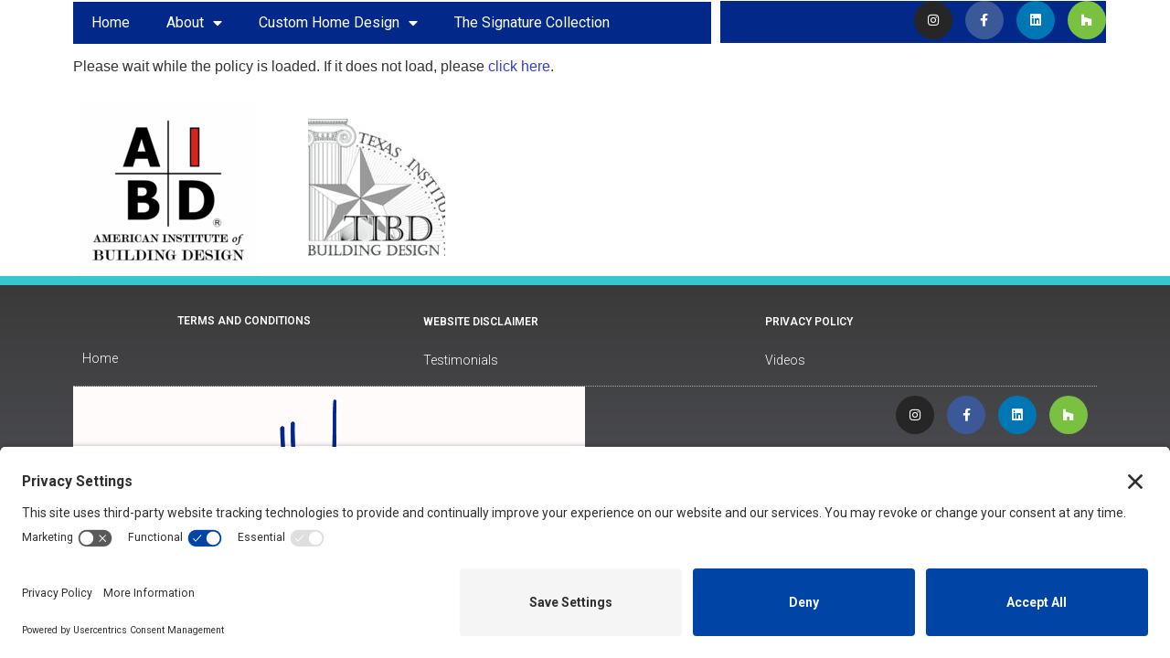

--- FILE ---
content_type: text/html; charset=UTF-8
request_url: https://hydendesigngroup.com/privacy-policy-2/
body_size: 14258
content:
<!doctype html>
<html lang="en-US">
<head>
	<meta charset="UTF-8">
	<meta name="viewport" content="width=device-width, initial-scale=1">
	<link rel="profile" href="https://gmpg.org/xfn/11">
	<meta name='robots' content='index, follow, max-image-preview:large, max-snippet:-1, max-video-preview:-1' />

	<!-- This site is optimized with the Yoast SEO Premium plugin v26.5 (Yoast SEO v26.5) - https://yoast.com/wordpress/plugins/seo/ -->
	<title>Privacy Policy - Hyden Design Group</title>
	<link rel="canonical" href="https://hydendesigngroup.com/privacy-policy-2/" />
	<meta property="og:locale" content="en_US" />
	<meta property="og:type" content="article" />
	<meta property="og:title" content="Privacy Policy" />
	<meta property="og:description" content="Please wait while the policy is loaded. If it does not load, please click here." />
	<meta property="og:url" content="https://hydendesigngroup.com/privacy-policy-2/" />
	<meta property="og:site_name" content="Hyden Design Group" />
	<meta property="article:modified_time" content="2024-04-13T18:04:06+00:00" />
	<meta name="twitter:card" content="summary_large_image" />
	<meta name="twitter:label1" content="Est. reading time" />
	<meta name="twitter:data1" content="1 minute" />
	<script type="application/ld+json" class="yoast-schema-graph">{"@context":"https://schema.org","@graph":[{"@type":"WebPage","@id":"https://hydendesigngroup.com/privacy-policy-2/","url":"https://hydendesigngroup.com/privacy-policy-2/","name":"Privacy Policy - Hyden Design Group","isPartOf":{"@id":"https://hydendesigngroup.com/#website"},"datePublished":"2020-05-13T11:15:10+00:00","dateModified":"2024-04-13T18:04:06+00:00","breadcrumb":{"@id":"https://hydendesigngroup.com/privacy-policy-2/#breadcrumb"},"inLanguage":"en-US","potentialAction":[{"@type":"ReadAction","target":["https://hydendesigngroup.com/privacy-policy-2/"]}]},{"@type":"BreadcrumbList","@id":"https://hydendesigngroup.com/privacy-policy-2/#breadcrumb","itemListElement":[{"@type":"ListItem","position":1,"name":"Home","item":"https://hydendesigngroup.com/"},{"@type":"ListItem","position":2,"name":"Privacy Policy"}]},{"@type":"WebSite","@id":"https://hydendesigngroup.com/#website","url":"https://hydendesigngroup.com/","name":"Hyden Design Group","description":"","publisher":{"@id":"https://hydendesigngroup.com/#organization"},"potentialAction":[{"@type":"SearchAction","target":{"@type":"EntryPoint","urlTemplate":"https://hydendesigngroup.com/?s={search_term_string}"},"query-input":{"@type":"PropertyValueSpecification","valueRequired":true,"valueName":"search_term_string"}}],"inLanguage":"en-US"},{"@type":["Organization","Place"],"@id":"https://hydendesigngroup.com/#organization","name":"Hyden Design Group","url":"https://hydendesigngroup.com/","logo":{"@id":"https://hydendesigngroup.com/privacy-policy-2/#local-main-organization-logo"},"image":{"@id":"https://hydendesigngroup.com/privacy-policy-2/#local-main-organization-logo"},"telephone":[],"openingHoursSpecification":[{"@type":"OpeningHoursSpecification","dayOfWeek":["Monday","Tuesday","Wednesday","Thursday","Friday","Saturday","Sunday"],"opens":"09:00","closes":"17:00"}]},{"@type":"ImageObject","inLanguage":"en-US","@id":"https://hydendesigngroup.com/privacy-policy-2/#local-main-organization-logo","url":"https://hydendesigngroup.com/wp-content/uploads/2020/04/HDG-LoGo-blue.png","contentUrl":"https://hydendesigngroup.com/wp-content/uploads/2020/04/HDG-LoGo-blue.png","width":1525,"height":2436,"caption":"Hyden Design Group"}]}</script>
	<!-- / Yoast SEO Premium plugin. -->


<link rel="alternate" type="application/rss+xml" title="Hyden Design Group &raquo; Feed" href="https://hydendesigngroup.com/feed/" />
<link rel="alternate" type="application/rss+xml" title="Hyden Design Group &raquo; Comments Feed" href="https://hydendesigngroup.com/comments/feed/" />
<link rel="alternate" title="oEmbed (JSON)" type="application/json+oembed" href="https://hydendesigngroup.com/wp-json/oembed/1.0/embed?url=https%3A%2F%2Fhydendesigngroup.com%2Fprivacy-policy-2%2F" />
<link rel="alternate" title="oEmbed (XML)" type="text/xml+oembed" href="https://hydendesigngroup.com/wp-json/oembed/1.0/embed?url=https%3A%2F%2Fhydendesigngroup.com%2Fprivacy-policy-2%2F&#038;format=xml" />
		<!-- This site uses the Google Analytics by MonsterInsights plugin v9.10.0 - Using Analytics tracking - https://www.monsterinsights.com/ -->
							<script src="//www.googletagmanager.com/gtag/js?id=G-6DRZ1803KF"  data-cfasync="false" data-wpfc-render="false" async></script>
			<script data-cfasync="false" data-wpfc-render="false">
				var mi_version = '9.10.0';
				var mi_track_user = true;
				var mi_no_track_reason = '';
								var MonsterInsightsDefaultLocations = {"page_location":"https:\/\/hydendesigngroup.com\/privacy-policy-2\/"};
								if ( typeof MonsterInsightsPrivacyGuardFilter === 'function' ) {
					var MonsterInsightsLocations = (typeof MonsterInsightsExcludeQuery === 'object') ? MonsterInsightsPrivacyGuardFilter( MonsterInsightsExcludeQuery ) : MonsterInsightsPrivacyGuardFilter( MonsterInsightsDefaultLocations );
				} else {
					var MonsterInsightsLocations = (typeof MonsterInsightsExcludeQuery === 'object') ? MonsterInsightsExcludeQuery : MonsterInsightsDefaultLocations;
				}

								var disableStrs = [
										'ga-disable-G-6DRZ1803KF',
									];

				/* Function to detect opted out users */
				function __gtagTrackerIsOptedOut() {
					for (var index = 0; index < disableStrs.length; index++) {
						if (document.cookie.indexOf(disableStrs[index] + '=true') > -1) {
							return true;
						}
					}

					return false;
				}

				/* Disable tracking if the opt-out cookie exists. */
				if (__gtagTrackerIsOptedOut()) {
					for (var index = 0; index < disableStrs.length; index++) {
						window[disableStrs[index]] = true;
					}
				}

				/* Opt-out function */
				function __gtagTrackerOptout() {
					for (var index = 0; index < disableStrs.length; index++) {
						document.cookie = disableStrs[index] + '=true; expires=Thu, 31 Dec 2099 23:59:59 UTC; path=/';
						window[disableStrs[index]] = true;
					}
				}

				if ('undefined' === typeof gaOptout) {
					function gaOptout() {
						__gtagTrackerOptout();
					}
				}
								window.dataLayer = window.dataLayer || [];

				window.MonsterInsightsDualTracker = {
					helpers: {},
					trackers: {},
				};
				if (mi_track_user) {
					function __gtagDataLayer() {
						dataLayer.push(arguments);
					}

					function __gtagTracker(type, name, parameters) {
						if (!parameters) {
							parameters = {};
						}

						if (parameters.send_to) {
							__gtagDataLayer.apply(null, arguments);
							return;
						}

						if (type === 'event') {
														parameters.send_to = monsterinsights_frontend.v4_id;
							var hookName = name;
							if (typeof parameters['event_category'] !== 'undefined') {
								hookName = parameters['event_category'] + ':' + name;
							}

							if (typeof MonsterInsightsDualTracker.trackers[hookName] !== 'undefined') {
								MonsterInsightsDualTracker.trackers[hookName](parameters);
							} else {
								__gtagDataLayer('event', name, parameters);
							}
							
						} else {
							__gtagDataLayer.apply(null, arguments);
						}
					}

					__gtagTracker('js', new Date());
					__gtagTracker('set', {
						'developer_id.dZGIzZG': true,
											});
					if ( MonsterInsightsLocations.page_location ) {
						__gtagTracker('set', MonsterInsightsLocations);
					}
										__gtagTracker('config', 'G-6DRZ1803KF', {"forceSSL":"true","link_attribution":"true"} );
										window.gtag = __gtagTracker;										(function () {
						/* https://developers.google.com/analytics/devguides/collection/analyticsjs/ */
						/* ga and __gaTracker compatibility shim. */
						var noopfn = function () {
							return null;
						};
						var newtracker = function () {
							return new Tracker();
						};
						var Tracker = function () {
							return null;
						};
						var p = Tracker.prototype;
						p.get = noopfn;
						p.set = noopfn;
						p.send = function () {
							var args = Array.prototype.slice.call(arguments);
							args.unshift('send');
							__gaTracker.apply(null, args);
						};
						var __gaTracker = function () {
							var len = arguments.length;
							if (len === 0) {
								return;
							}
							var f = arguments[len - 1];
							if (typeof f !== 'object' || f === null || typeof f.hitCallback !== 'function') {
								if ('send' === arguments[0]) {
									var hitConverted, hitObject = false, action;
									if ('event' === arguments[1]) {
										if ('undefined' !== typeof arguments[3]) {
											hitObject = {
												'eventAction': arguments[3],
												'eventCategory': arguments[2],
												'eventLabel': arguments[4],
												'value': arguments[5] ? arguments[5] : 1,
											}
										}
									}
									if ('pageview' === arguments[1]) {
										if ('undefined' !== typeof arguments[2]) {
											hitObject = {
												'eventAction': 'page_view',
												'page_path': arguments[2],
											}
										}
									}
									if (typeof arguments[2] === 'object') {
										hitObject = arguments[2];
									}
									if (typeof arguments[5] === 'object') {
										Object.assign(hitObject, arguments[5]);
									}
									if ('undefined' !== typeof arguments[1].hitType) {
										hitObject = arguments[1];
										if ('pageview' === hitObject.hitType) {
											hitObject.eventAction = 'page_view';
										}
									}
									if (hitObject) {
										action = 'timing' === arguments[1].hitType ? 'timing_complete' : hitObject.eventAction;
										hitConverted = mapArgs(hitObject);
										__gtagTracker('event', action, hitConverted);
									}
								}
								return;
							}

							function mapArgs(args) {
								var arg, hit = {};
								var gaMap = {
									'eventCategory': 'event_category',
									'eventAction': 'event_action',
									'eventLabel': 'event_label',
									'eventValue': 'event_value',
									'nonInteraction': 'non_interaction',
									'timingCategory': 'event_category',
									'timingVar': 'name',
									'timingValue': 'value',
									'timingLabel': 'event_label',
									'page': 'page_path',
									'location': 'page_location',
									'title': 'page_title',
									'referrer' : 'page_referrer',
								};
								for (arg in args) {
																		if (!(!args.hasOwnProperty(arg) || !gaMap.hasOwnProperty(arg))) {
										hit[gaMap[arg]] = args[arg];
									} else {
										hit[arg] = args[arg];
									}
								}
								return hit;
							}

							try {
								f.hitCallback();
							} catch (ex) {
							}
						};
						__gaTracker.create = newtracker;
						__gaTracker.getByName = newtracker;
						__gaTracker.getAll = function () {
							return [];
						};
						__gaTracker.remove = noopfn;
						__gaTracker.loaded = true;
						window['__gaTracker'] = __gaTracker;
					})();
									} else {
										console.log("");
					(function () {
						function __gtagTracker() {
							return null;
						}

						window['__gtagTracker'] = __gtagTracker;
						window['gtag'] = __gtagTracker;
					})();
									}
			</script>
							<!-- / Google Analytics by MonsterInsights -->
		<style id='wp-img-auto-sizes-contain-inline-css'>
img:is([sizes=auto i],[sizes^="auto," i]){contain-intrinsic-size:3000px 1500px}
/*# sourceURL=wp-img-auto-sizes-contain-inline-css */
</style>
<style id='wp-emoji-styles-inline-css'>

	img.wp-smiley, img.emoji {
		display: inline !important;
		border: none !important;
		box-shadow: none !important;
		height: 1em !important;
		width: 1em !important;
		margin: 0 0.07em !important;
		vertical-align: -0.1em !important;
		background: none !important;
		padding: 0 !important;
	}
/*# sourceURL=wp-emoji-styles-inline-css */
</style>
<style id='global-styles-inline-css'>
:root{--wp--preset--aspect-ratio--square: 1;--wp--preset--aspect-ratio--4-3: 4/3;--wp--preset--aspect-ratio--3-4: 3/4;--wp--preset--aspect-ratio--3-2: 3/2;--wp--preset--aspect-ratio--2-3: 2/3;--wp--preset--aspect-ratio--16-9: 16/9;--wp--preset--aspect-ratio--9-16: 9/16;--wp--preset--color--black: #000000;--wp--preset--color--cyan-bluish-gray: #abb8c3;--wp--preset--color--white: #ffffff;--wp--preset--color--pale-pink: #f78da7;--wp--preset--color--vivid-red: #cf2e2e;--wp--preset--color--luminous-vivid-orange: #ff6900;--wp--preset--color--luminous-vivid-amber: #fcb900;--wp--preset--color--light-green-cyan: #7bdcb5;--wp--preset--color--vivid-green-cyan: #00d084;--wp--preset--color--pale-cyan-blue: #8ed1fc;--wp--preset--color--vivid-cyan-blue: #0693e3;--wp--preset--color--vivid-purple: #9b51e0;--wp--preset--gradient--vivid-cyan-blue-to-vivid-purple: linear-gradient(135deg,rgb(6,147,227) 0%,rgb(155,81,224) 100%);--wp--preset--gradient--light-green-cyan-to-vivid-green-cyan: linear-gradient(135deg,rgb(122,220,180) 0%,rgb(0,208,130) 100%);--wp--preset--gradient--luminous-vivid-amber-to-luminous-vivid-orange: linear-gradient(135deg,rgb(252,185,0) 0%,rgb(255,105,0) 100%);--wp--preset--gradient--luminous-vivid-orange-to-vivid-red: linear-gradient(135deg,rgb(255,105,0) 0%,rgb(207,46,46) 100%);--wp--preset--gradient--very-light-gray-to-cyan-bluish-gray: linear-gradient(135deg,rgb(238,238,238) 0%,rgb(169,184,195) 100%);--wp--preset--gradient--cool-to-warm-spectrum: linear-gradient(135deg,rgb(74,234,220) 0%,rgb(151,120,209) 20%,rgb(207,42,186) 40%,rgb(238,44,130) 60%,rgb(251,105,98) 80%,rgb(254,248,76) 100%);--wp--preset--gradient--blush-light-purple: linear-gradient(135deg,rgb(255,206,236) 0%,rgb(152,150,240) 100%);--wp--preset--gradient--blush-bordeaux: linear-gradient(135deg,rgb(254,205,165) 0%,rgb(254,45,45) 50%,rgb(107,0,62) 100%);--wp--preset--gradient--luminous-dusk: linear-gradient(135deg,rgb(255,203,112) 0%,rgb(199,81,192) 50%,rgb(65,88,208) 100%);--wp--preset--gradient--pale-ocean: linear-gradient(135deg,rgb(255,245,203) 0%,rgb(182,227,212) 50%,rgb(51,167,181) 100%);--wp--preset--gradient--electric-grass: linear-gradient(135deg,rgb(202,248,128) 0%,rgb(113,206,126) 100%);--wp--preset--gradient--midnight: linear-gradient(135deg,rgb(2,3,129) 0%,rgb(40,116,252) 100%);--wp--preset--font-size--small: 13px;--wp--preset--font-size--medium: 20px;--wp--preset--font-size--large: 36px;--wp--preset--font-size--x-large: 42px;--wp--preset--spacing--20: 0.44rem;--wp--preset--spacing--30: 0.67rem;--wp--preset--spacing--40: 1rem;--wp--preset--spacing--50: 1.5rem;--wp--preset--spacing--60: 2.25rem;--wp--preset--spacing--70: 3.38rem;--wp--preset--spacing--80: 5.06rem;--wp--preset--shadow--natural: 6px 6px 9px rgba(0, 0, 0, 0.2);--wp--preset--shadow--deep: 12px 12px 50px rgba(0, 0, 0, 0.4);--wp--preset--shadow--sharp: 6px 6px 0px rgba(0, 0, 0, 0.2);--wp--preset--shadow--outlined: 6px 6px 0px -3px rgb(255, 255, 255), 6px 6px rgb(0, 0, 0);--wp--preset--shadow--crisp: 6px 6px 0px rgb(0, 0, 0);}:root { --wp--style--global--content-size: 800px;--wp--style--global--wide-size: 1200px; }:where(body) { margin: 0; }.wp-site-blocks > .alignleft { float: left; margin-right: 2em; }.wp-site-blocks > .alignright { float: right; margin-left: 2em; }.wp-site-blocks > .aligncenter { justify-content: center; margin-left: auto; margin-right: auto; }:where(.wp-site-blocks) > * { margin-block-start: 24px; margin-block-end: 0; }:where(.wp-site-blocks) > :first-child { margin-block-start: 0; }:where(.wp-site-blocks) > :last-child { margin-block-end: 0; }:root { --wp--style--block-gap: 24px; }:root :where(.is-layout-flow) > :first-child{margin-block-start: 0;}:root :where(.is-layout-flow) > :last-child{margin-block-end: 0;}:root :where(.is-layout-flow) > *{margin-block-start: 24px;margin-block-end: 0;}:root :where(.is-layout-constrained) > :first-child{margin-block-start: 0;}:root :where(.is-layout-constrained) > :last-child{margin-block-end: 0;}:root :where(.is-layout-constrained) > *{margin-block-start: 24px;margin-block-end: 0;}:root :where(.is-layout-flex){gap: 24px;}:root :where(.is-layout-grid){gap: 24px;}.is-layout-flow > .alignleft{float: left;margin-inline-start: 0;margin-inline-end: 2em;}.is-layout-flow > .alignright{float: right;margin-inline-start: 2em;margin-inline-end: 0;}.is-layout-flow > .aligncenter{margin-left: auto !important;margin-right: auto !important;}.is-layout-constrained > .alignleft{float: left;margin-inline-start: 0;margin-inline-end: 2em;}.is-layout-constrained > .alignright{float: right;margin-inline-start: 2em;margin-inline-end: 0;}.is-layout-constrained > .aligncenter{margin-left: auto !important;margin-right: auto !important;}.is-layout-constrained > :where(:not(.alignleft):not(.alignright):not(.alignfull)){max-width: var(--wp--style--global--content-size);margin-left: auto !important;margin-right: auto !important;}.is-layout-constrained > .alignwide{max-width: var(--wp--style--global--wide-size);}body .is-layout-flex{display: flex;}.is-layout-flex{flex-wrap: wrap;align-items: center;}.is-layout-flex > :is(*, div){margin: 0;}body .is-layout-grid{display: grid;}.is-layout-grid > :is(*, div){margin: 0;}body{padding-top: 0px;padding-right: 0px;padding-bottom: 0px;padding-left: 0px;}a:where(:not(.wp-element-button)){text-decoration: underline;}:root :where(.wp-element-button, .wp-block-button__link){background-color: #32373c;border-width: 0;color: #fff;font-family: inherit;font-size: inherit;font-style: inherit;font-weight: inherit;letter-spacing: inherit;line-height: inherit;padding-top: calc(0.667em + 2px);padding-right: calc(1.333em + 2px);padding-bottom: calc(0.667em + 2px);padding-left: calc(1.333em + 2px);text-decoration: none;text-transform: inherit;}.has-black-color{color: var(--wp--preset--color--black) !important;}.has-cyan-bluish-gray-color{color: var(--wp--preset--color--cyan-bluish-gray) !important;}.has-white-color{color: var(--wp--preset--color--white) !important;}.has-pale-pink-color{color: var(--wp--preset--color--pale-pink) !important;}.has-vivid-red-color{color: var(--wp--preset--color--vivid-red) !important;}.has-luminous-vivid-orange-color{color: var(--wp--preset--color--luminous-vivid-orange) !important;}.has-luminous-vivid-amber-color{color: var(--wp--preset--color--luminous-vivid-amber) !important;}.has-light-green-cyan-color{color: var(--wp--preset--color--light-green-cyan) !important;}.has-vivid-green-cyan-color{color: var(--wp--preset--color--vivid-green-cyan) !important;}.has-pale-cyan-blue-color{color: var(--wp--preset--color--pale-cyan-blue) !important;}.has-vivid-cyan-blue-color{color: var(--wp--preset--color--vivid-cyan-blue) !important;}.has-vivid-purple-color{color: var(--wp--preset--color--vivid-purple) !important;}.has-black-background-color{background-color: var(--wp--preset--color--black) !important;}.has-cyan-bluish-gray-background-color{background-color: var(--wp--preset--color--cyan-bluish-gray) !important;}.has-white-background-color{background-color: var(--wp--preset--color--white) !important;}.has-pale-pink-background-color{background-color: var(--wp--preset--color--pale-pink) !important;}.has-vivid-red-background-color{background-color: var(--wp--preset--color--vivid-red) !important;}.has-luminous-vivid-orange-background-color{background-color: var(--wp--preset--color--luminous-vivid-orange) !important;}.has-luminous-vivid-amber-background-color{background-color: var(--wp--preset--color--luminous-vivid-amber) !important;}.has-light-green-cyan-background-color{background-color: var(--wp--preset--color--light-green-cyan) !important;}.has-vivid-green-cyan-background-color{background-color: var(--wp--preset--color--vivid-green-cyan) !important;}.has-pale-cyan-blue-background-color{background-color: var(--wp--preset--color--pale-cyan-blue) !important;}.has-vivid-cyan-blue-background-color{background-color: var(--wp--preset--color--vivid-cyan-blue) !important;}.has-vivid-purple-background-color{background-color: var(--wp--preset--color--vivid-purple) !important;}.has-black-border-color{border-color: var(--wp--preset--color--black) !important;}.has-cyan-bluish-gray-border-color{border-color: var(--wp--preset--color--cyan-bluish-gray) !important;}.has-white-border-color{border-color: var(--wp--preset--color--white) !important;}.has-pale-pink-border-color{border-color: var(--wp--preset--color--pale-pink) !important;}.has-vivid-red-border-color{border-color: var(--wp--preset--color--vivid-red) !important;}.has-luminous-vivid-orange-border-color{border-color: var(--wp--preset--color--luminous-vivid-orange) !important;}.has-luminous-vivid-amber-border-color{border-color: var(--wp--preset--color--luminous-vivid-amber) !important;}.has-light-green-cyan-border-color{border-color: var(--wp--preset--color--light-green-cyan) !important;}.has-vivid-green-cyan-border-color{border-color: var(--wp--preset--color--vivid-green-cyan) !important;}.has-pale-cyan-blue-border-color{border-color: var(--wp--preset--color--pale-cyan-blue) !important;}.has-vivid-cyan-blue-border-color{border-color: var(--wp--preset--color--vivid-cyan-blue) !important;}.has-vivid-purple-border-color{border-color: var(--wp--preset--color--vivid-purple) !important;}.has-vivid-cyan-blue-to-vivid-purple-gradient-background{background: var(--wp--preset--gradient--vivid-cyan-blue-to-vivid-purple) !important;}.has-light-green-cyan-to-vivid-green-cyan-gradient-background{background: var(--wp--preset--gradient--light-green-cyan-to-vivid-green-cyan) !important;}.has-luminous-vivid-amber-to-luminous-vivid-orange-gradient-background{background: var(--wp--preset--gradient--luminous-vivid-amber-to-luminous-vivid-orange) !important;}.has-luminous-vivid-orange-to-vivid-red-gradient-background{background: var(--wp--preset--gradient--luminous-vivid-orange-to-vivid-red) !important;}.has-very-light-gray-to-cyan-bluish-gray-gradient-background{background: var(--wp--preset--gradient--very-light-gray-to-cyan-bluish-gray) !important;}.has-cool-to-warm-spectrum-gradient-background{background: var(--wp--preset--gradient--cool-to-warm-spectrum) !important;}.has-blush-light-purple-gradient-background{background: var(--wp--preset--gradient--blush-light-purple) !important;}.has-blush-bordeaux-gradient-background{background: var(--wp--preset--gradient--blush-bordeaux) !important;}.has-luminous-dusk-gradient-background{background: var(--wp--preset--gradient--luminous-dusk) !important;}.has-pale-ocean-gradient-background{background: var(--wp--preset--gradient--pale-ocean) !important;}.has-electric-grass-gradient-background{background: var(--wp--preset--gradient--electric-grass) !important;}.has-midnight-gradient-background{background: var(--wp--preset--gradient--midnight) !important;}.has-small-font-size{font-size: var(--wp--preset--font-size--small) !important;}.has-medium-font-size{font-size: var(--wp--preset--font-size--medium) !important;}.has-large-font-size{font-size: var(--wp--preset--font-size--large) !important;}.has-x-large-font-size{font-size: var(--wp--preset--font-size--x-large) !important;}
:root :where(.wp-block-pullquote){font-size: 1.5em;line-height: 1.6;}
/*# sourceURL=global-styles-inline-css */
</style>
<link rel='stylesheet' id='bookly-ladda.min.css-css' href='https://hydendesigngroup.com/wp-content/plugins/bookly-responsive-appointment-booking-tool/frontend/resources/css/ladda.min.css?ver=26.1' media='all' />
<link rel='stylesheet' id='bookly-tailwind.css-css' href='https://hydendesigngroup.com/wp-content/plugins/bookly-responsive-appointment-booking-tool/backend/resources/tailwind/tailwind.css?ver=26.1' media='all' />
<link rel='stylesheet' id='bookly-modern-booking-form-calendar.css-css' href='https://hydendesigngroup.com/wp-content/plugins/bookly-responsive-appointment-booking-tool/frontend/resources/css/modern-booking-form-calendar.css?ver=26.1' media='all' />
<link rel='stylesheet' id='bookly-bootstrap-icons.min.css-css' href='https://hydendesigngroup.com/wp-content/plugins/bookly-responsive-appointment-booking-tool/frontend/resources/css/bootstrap-icons.min.css?ver=26.1' media='all' />
<link rel='stylesheet' id='bookly-intlTelInput.css-css' href='https://hydendesigngroup.com/wp-content/plugins/bookly-responsive-appointment-booking-tool/frontend/resources/css/intlTelInput.css?ver=26.1' media='all' />
<link rel='stylesheet' id='bookly-bookly-main.css-css' href='https://hydendesigngroup.com/wp-content/plugins/bookly-responsive-appointment-booking-tool/frontend/resources/css/bookly-main.css?ver=26.1' media='all' />
<link rel='stylesheet' id='hello-elementor-css' href='https://hydendesigngroup.com/wp-content/themes/hello-elementor/style.min.css?ver=3.2.1' media='all' />
<link rel='stylesheet' id='hello-elementor-theme-style-css' href='https://hydendesigngroup.com/wp-content/themes/hello-elementor/theme.min.css?ver=3.2.1' media='all' />
<link rel='stylesheet' id='hello-elementor-header-footer-css' href='https://hydendesigngroup.com/wp-content/themes/hello-elementor/header-footer.min.css?ver=3.2.1' media='all' />
<link rel='stylesheet' id='elementor-frontend-css' href='https://hydendesigngroup.com/wp-content/plugins/elementor/assets/css/frontend.min.css?ver=3.33.3' media='all' />
<style id='elementor-frontend-inline-css'>
.elementor-kit-9{--e-global-color-primary:#6EC1E4;--e-global-color-secondary:#54595F;--e-global-color-text:#7A7A7A;--e-global-color-accent:#61CE70;--e-global-color-34e93435:#4054B2;--e-global-color-1ea31014:#23A455;--e-global-color-2b8418:#000;--e-global-color-1ad449a0:#FFF;--e-global-color-68b5c29e:#603813;--e-global-color-e5844ed:#A67C52;--e-global-color-3d15235a:#CC8A48;--e-global-color-672adaf5:#000000;--e-global-color-23daabb7:#DAB434;--e-global-typography-primary-font-family:"Roboto";--e-global-typography-primary-font-weight:600;--e-global-typography-secondary-font-family:"Roboto Slab";--e-global-typography-secondary-font-weight:400;--e-global-typography-text-font-family:"Roboto";--e-global-typography-text-font-weight:400;--e-global-typography-accent-font-family:"Roboto";--e-global-typography-accent-font-weight:500;font-family:"Verdana", Sans-serif;font-size:16px;line-height:30px;}.elementor-kit-9 e-page-transition{background-color:#FFBC7D;}.elementor-kit-9 p{margin-block-end:0px;}.elementor-kit-9 a{color:#353BDD;}.elementor-kit-9 h1{font-family:"Montserrat", Sans-serif;font-size:39px;line-height:2.6em;}.elementor-kit-9 h2{font-family:"Montserrat", Sans-serif;font-size:28px;line-height:34px;}.elementor-kit-9 h3{font-family:"Montserrat", Sans-serif;font-size:20px;line-height:46px;}.elementor-kit-9 h4{font-family:"Montserrat", Sans-serif;font-size:18px;line-height:14px;}.elementor-kit-9 input:not([type="button"]):not([type="submit"]),.elementor-kit-9 textarea,.elementor-kit-9 .elementor-field-textual{color:#0E0D0D;}.elementor-kit-9 input:focus:not([type="button"]):not([type="submit"]),.elementor-kit-9 textarea:focus,.elementor-kit-9 .elementor-field-textual:focus{color:#090909;}.elementor-section.elementor-section-boxed > .elementor-container{max-width:1140px;}.e-con{--container-max-width:1140px;}{}h1.entry-title{display:var(--page-title-display);}@media(max-width:1024px){.elementor-section.elementor-section-boxed > .elementor-container{max-width:1024px;}.e-con{--container-max-width:1024px;}}@media(max-width:767px){.elementor-section.elementor-section-boxed > .elementor-container{max-width:767px;}.e-con{--container-max-width:767px;}}
.elementor-649 .elementor-element.elementor-element-3abd19e > .elementor-background-overlay{background-color:#022989;opacity:1;}.elementor-widget-nav-menu .elementor-nav-menu .elementor-item{font-family:var( --e-global-typography-primary-font-family ), Sans-serif;font-weight:var( --e-global-typography-primary-font-weight );}.elementor-widget-nav-menu .elementor-nav-menu--main .elementor-item{color:var( --e-global-color-text );fill:var( --e-global-color-text );}.elementor-widget-nav-menu .elementor-nav-menu--main .elementor-item:hover,
					.elementor-widget-nav-menu .elementor-nav-menu--main .elementor-item.elementor-item-active,
					.elementor-widget-nav-menu .elementor-nav-menu--main .elementor-item.highlighted,
					.elementor-widget-nav-menu .elementor-nav-menu--main .elementor-item:focus{color:var( --e-global-color-accent );fill:var( --e-global-color-accent );}.elementor-widget-nav-menu .elementor-nav-menu--main:not(.e--pointer-framed) .elementor-item:before,
					.elementor-widget-nav-menu .elementor-nav-menu--main:not(.e--pointer-framed) .elementor-item:after{background-color:var( --e-global-color-accent );}.elementor-widget-nav-menu .e--pointer-framed .elementor-item:before,
					.elementor-widget-nav-menu .e--pointer-framed .elementor-item:after{border-color:var( --e-global-color-accent );}.elementor-widget-nav-menu{--e-nav-menu-divider-color:var( --e-global-color-text );}.elementor-widget-nav-menu .elementor-nav-menu--dropdown .elementor-item, .elementor-widget-nav-menu .elementor-nav-menu--dropdown  .elementor-sub-item{font-family:var( --e-global-typography-accent-font-family ), Sans-serif;font-weight:var( --e-global-typography-accent-font-weight );}.elementor-649 .elementor-element.elementor-element-46791d3 > .elementor-widget-container{background-color:#022989;margin:-9px 0px -11px 0px;padding:-19px 0px -15px 0px;}.elementor-649 .elementor-element.elementor-element-46791d3 .elementor-menu-toggle{margin-right:auto;}.elementor-649 .elementor-element.elementor-element-46791d3 .elementor-nav-menu .elementor-item{font-family:var( --e-global-typography-text-font-family ), Sans-serif;font-weight:var( --e-global-typography-text-font-weight );}.elementor-649 .elementor-element.elementor-element-46791d3 .elementor-nav-menu--main .elementor-item{color:var( --e-global-color-1ad449a0 );fill:var( --e-global-color-1ad449a0 );}.elementor-649 .elementor-element.elementor-element-46791d3 div.elementor-menu-toggle{color:var( --e-global-color-1ad449a0 );}.elementor-649 .elementor-element.elementor-element-46791d3 div.elementor-menu-toggle svg{fill:var( --e-global-color-1ad449a0 );}.elementor-649 .elementor-element.elementor-element-09fb9cc:not(.elementor-motion-effects-element-type-background) > .elementor-widget-wrap, .elementor-649 .elementor-element.elementor-element-09fb9cc > .elementor-widget-wrap > .elementor-motion-effects-container > .elementor-motion-effects-layer{background-color:#022989;}.elementor-649 .elementor-element.elementor-element-09fb9cc > .elementor-widget-wrap > .elementor-widget:not(.elementor-widget__width-auto):not(.elementor-widget__width-initial):not(:last-child):not(.elementor-absolute){margin-bottom:20px;}.elementor-649 .elementor-element.elementor-element-09fb9cc > .elementor-element-populated{transition:background 0.3s, border 0.3s, border-radius 0.3s, box-shadow 0.3s;padding:0px 0px 0px 0px;}.elementor-649 .elementor-element.elementor-element-09fb9cc > .elementor-element-populated > .elementor-background-overlay{transition:background 0.3s, border-radius 0.3s, opacity 0.3s;}.elementor-649 .elementor-element.elementor-element-ce12fda{--grid-template-columns:repeat(0, auto);--icon-size:14px;--grid-column-gap:10px;--grid-row-gap:0px;}.elementor-649 .elementor-element.elementor-element-ce12fda .elementor-widget-container{text-align:right;}.elementor-649 .elementor-element.elementor-element-ce12fda > .elementor-widget-container{background-color:#022989;}.elementor-649 .elementor-element.elementor-element-ce12fda .elementor-social-icon{--icon-padding:1em;}.elementor-theme-builder-content-area{height:400px;}.elementor-location-header:before, .elementor-location-footer:before{content:"";display:table;clear:both;}@media(max-width:767px){.elementor-649 .elementor-element.elementor-element-ce12fda{--icon-size:11px;--grid-column-gap:6px;}.elementor-649 .elementor-element.elementor-element-ce12fda .elementor-social-icon{--icon-padding:0.6em;}}@media(min-width:768px){.elementor-649 .elementor-element.elementor-element-53a7db5{width:63%;}.elementor-649 .elementor-element.elementor-element-09fb9cc{width:37%;}}
.elementor-188 .elementor-element.elementor-element-cefa466{padding:0px 0px 0px 0px;}.elementor-widget-image .widget-image-caption{color:var( --e-global-color-text );font-family:var( --e-global-typography-text-font-family ), Sans-serif;font-weight:var( --e-global-typography-text-font-weight );}.elementor-188 .elementor-element.elementor-element-20188b4 > .elementor-widget-container{padding:40px 0px 0px 0px;}.elementor-188 .elementor-element.elementor-element-20188b4{text-align:center;}.elementor-188 .elementor-element.elementor-element-532d721 > .elementor-widget-container{margin:22px 22px 22px 22px;}.elementor-188 .elementor-element.elementor-element-2204f0ce > .elementor-container > .elementor-column > .elementor-widget-wrap{align-content:center;align-items:center;}.elementor-188 .elementor-element.elementor-element-2204f0ce:not(.elementor-motion-effects-element-type-background), .elementor-188 .elementor-element.elementor-element-2204f0ce > .elementor-motion-effects-container > .elementor-motion-effects-layer{background-color:transparent;background-image:linear-gradient(360deg, #575860 0%, #3a3a3a 100%);}.elementor-188 .elementor-element.elementor-element-2204f0ce{border-style:solid;border-width:10px 0px 0px 0px;border-color:#39c7ce;transition:background 0.3s, border 0.3s, border-radius 0.3s, box-shadow 0.3s;margin-top:-16px;margin-bottom:-16px;padding:13px 0px 20px 0px;}.elementor-188 .elementor-element.elementor-element-2204f0ce > .elementor-background-overlay{transition:background 0.3s, border-radius 0.3s, opacity 0.3s;}.elementor-widget-heading .elementor-heading-title{font-family:var( --e-global-typography-primary-font-family ), Sans-serif;font-weight:var( --e-global-typography-primary-font-weight );color:var( --e-global-color-primary );}.elementor-188 .elementor-element.elementor-element-3981db7a{text-align:center;}.elementor-188 .elementor-element.elementor-element-3981db7a .elementor-heading-title{font-size:12px;font-weight:600;text-transform:uppercase;color:#FFFFFF;}.elementor-widget-icon-list .elementor-icon-list-item:not(:last-child):after{border-color:var( --e-global-color-text );}.elementor-widget-icon-list .elementor-icon-list-icon i{color:var( --e-global-color-primary );}.elementor-widget-icon-list .elementor-icon-list-icon svg{fill:var( --e-global-color-primary );}.elementor-widget-icon-list .elementor-icon-list-item > .elementor-icon-list-text, .elementor-widget-icon-list .elementor-icon-list-item > a{font-family:var( --e-global-typography-text-font-family ), Sans-serif;font-weight:var( --e-global-typography-text-font-weight );}.elementor-widget-icon-list .elementor-icon-list-text{color:var( --e-global-color-secondary );}.elementor-188 .elementor-element.elementor-element-41e8da15 .elementor-icon-list-items:not(.elementor-inline-items) .elementor-icon-list-item:not(:last-child){padding-block-end:calc(5px/2);}.elementor-188 .elementor-element.elementor-element-41e8da15 .elementor-icon-list-items:not(.elementor-inline-items) .elementor-icon-list-item:not(:first-child){margin-block-start:calc(5px/2);}.elementor-188 .elementor-element.elementor-element-41e8da15 .elementor-icon-list-items.elementor-inline-items .elementor-icon-list-item{margin-inline:calc(5px/2);}.elementor-188 .elementor-element.elementor-element-41e8da15 .elementor-icon-list-items.elementor-inline-items{margin-inline:calc(-5px/2);}.elementor-188 .elementor-element.elementor-element-41e8da15 .elementor-icon-list-items.elementor-inline-items .elementor-icon-list-item:after{inset-inline-end:calc(-5px/2);}.elementor-188 .elementor-element.elementor-element-41e8da15 .elementor-icon-list-icon i{transition:color 0.3s;}.elementor-188 .elementor-element.elementor-element-41e8da15 .elementor-icon-list-icon svg{transition:fill 0.3s;}.elementor-188 .elementor-element.elementor-element-41e8da15{--e-icon-list-icon-size:6px;--icon-vertical-offset:0px;}.elementor-188 .elementor-element.elementor-element-41e8da15 .elementor-icon-list-icon{padding-inline-end:0px;}.elementor-188 .elementor-element.elementor-element-41e8da15 .elementor-icon-list-item > .elementor-icon-list-text, .elementor-188 .elementor-element.elementor-element-41e8da15 .elementor-icon-list-item > a{font-size:14px;font-weight:300;}.elementor-188 .elementor-element.elementor-element-41e8da15 .elementor-icon-list-text{color:#ffffff;transition:color 0.3s;}.elementor-188 .elementor-element.elementor-element-41e8da15 .elementor-icon-list-item:hover .elementor-icon-list-text{color:#4054B2;}.elementor-188 .elementor-element.elementor-element-30baf106 .elementor-heading-title{font-size:12px;font-weight:600;text-transform:uppercase;color:#FFFFFF;}.elementor-188 .elementor-element.elementor-element-6008d5ba .elementor-icon-list-items:not(.elementor-inline-items) .elementor-icon-list-item:not(:last-child){padding-block-end:calc(5px/2);}.elementor-188 .elementor-element.elementor-element-6008d5ba .elementor-icon-list-items:not(.elementor-inline-items) .elementor-icon-list-item:not(:first-child){margin-block-start:calc(5px/2);}.elementor-188 .elementor-element.elementor-element-6008d5ba .elementor-icon-list-items.elementor-inline-items .elementor-icon-list-item{margin-inline:calc(5px/2);}.elementor-188 .elementor-element.elementor-element-6008d5ba .elementor-icon-list-items.elementor-inline-items{margin-inline:calc(-5px/2);}.elementor-188 .elementor-element.elementor-element-6008d5ba .elementor-icon-list-items.elementor-inline-items .elementor-icon-list-item:after{inset-inline-end:calc(-5px/2);}.elementor-188 .elementor-element.elementor-element-6008d5ba .elementor-icon-list-icon i{transition:color 0.3s;}.elementor-188 .elementor-element.elementor-element-6008d5ba .elementor-icon-list-icon svg{transition:fill 0.3s;}.elementor-188 .elementor-element.elementor-element-6008d5ba{--e-icon-list-icon-size:6px;--icon-vertical-offset:0px;}.elementor-188 .elementor-element.elementor-element-6008d5ba .elementor-icon-list-icon{padding-inline-end:0px;}.elementor-188 .elementor-element.elementor-element-6008d5ba .elementor-icon-list-item > .elementor-icon-list-text, .elementor-188 .elementor-element.elementor-element-6008d5ba .elementor-icon-list-item > a{font-size:14px;font-weight:300;}.elementor-188 .elementor-element.elementor-element-6008d5ba .elementor-icon-list-text{color:#ffffff;transition:color 0.3s;}.elementor-188 .elementor-element.elementor-element-6008d5ba .elementor-icon-list-item:hover .elementor-icon-list-text{color:#4054B2;}.elementor-188 .elementor-element.elementor-element-7991012b .elementor-heading-title{font-size:12px;font-weight:600;text-transform:uppercase;color:#FFFFFF;}.elementor-188 .elementor-element.elementor-element-2ba0f50 .elementor-icon-list-items:not(.elementor-inline-items) .elementor-icon-list-item:not(:last-child){padding-block-end:calc(5px/2);}.elementor-188 .elementor-element.elementor-element-2ba0f50 .elementor-icon-list-items:not(.elementor-inline-items) .elementor-icon-list-item:not(:first-child){margin-block-start:calc(5px/2);}.elementor-188 .elementor-element.elementor-element-2ba0f50 .elementor-icon-list-items.elementor-inline-items .elementor-icon-list-item{margin-inline:calc(5px/2);}.elementor-188 .elementor-element.elementor-element-2ba0f50 .elementor-icon-list-items.elementor-inline-items{margin-inline:calc(-5px/2);}.elementor-188 .elementor-element.elementor-element-2ba0f50 .elementor-icon-list-items.elementor-inline-items .elementor-icon-list-item:after{inset-inline-end:calc(-5px/2);}.elementor-188 .elementor-element.elementor-element-2ba0f50 .elementor-icon-list-icon i{transition:color 0.3s;}.elementor-188 .elementor-element.elementor-element-2ba0f50 .elementor-icon-list-icon svg{transition:fill 0.3s;}.elementor-188 .elementor-element.elementor-element-2ba0f50{--e-icon-list-icon-size:6px;--icon-vertical-offset:0px;}.elementor-188 .elementor-element.elementor-element-2ba0f50 .elementor-icon-list-icon{padding-inline-end:0px;}.elementor-188 .elementor-element.elementor-element-2ba0f50 .elementor-icon-list-item > .elementor-icon-list-text, .elementor-188 .elementor-element.elementor-element-2ba0f50 .elementor-icon-list-item > a{font-size:14px;font-weight:300;}.elementor-188 .elementor-element.elementor-element-2ba0f50 .elementor-icon-list-text{color:#ffffff;transition:color 0.3s;}.elementor-188 .elementor-element.elementor-element-2ba0f50 .elementor-icon-list-item:hover .elementor-icon-list-text{color:#4054B2;}.elementor-188 .elementor-element.elementor-element-ef27bec{border-style:dotted;border-width:1px 0px 0px 0px;border-color:rgba(255,255,255,0.56);margin-top:3px;margin-bottom:0px;padding:-1px 30px 30px 30px;}.elementor-188 .elementor-element.elementor-element-4af8a73b:not(.elementor-motion-effects-element-type-background) > .elementor-widget-wrap, .elementor-188 .elementor-element.elementor-element-4af8a73b > .elementor-widget-wrap > .elementor-motion-effects-container > .elementor-motion-effects-layer{background-color:#FFFBFB;}.elementor-188 .elementor-element.elementor-element-4af8a73b > .elementor-element-populated{transition:background 0.3s, border 0.3s, border-radius 0.3s, box-shadow 0.3s;}.elementor-188 .elementor-element.elementor-element-4af8a73b > .elementor-element-populated > .elementor-background-overlay{transition:background 0.3s, border-radius 0.3s, opacity 0.3s;}.elementor-widget-theme-site-logo .widget-image-caption{color:var( --e-global-color-text );font-family:var( --e-global-typography-text-font-family ), Sans-serif;font-weight:var( --e-global-typography-text-font-weight );}.elementor-188 .elementor-element.elementor-element-336e641f img{width:120px;}.elementor-188 .elementor-element.elementor-element-52c136de{--grid-template-columns:repeat(0, auto);--icon-size:14px;--grid-column-gap:10px;--grid-row-gap:0px;}.elementor-188 .elementor-element.elementor-element-52c136de .elementor-widget-container{text-align:right;}.elementor-188 .elementor-element.elementor-element-52c136de .elementor-social-icon{--icon-padding:1em;}.elementor-theme-builder-content-area{height:400px;}.elementor-location-header:before, .elementor-location-footer:before{content:"";display:table;clear:both;}@media(max-width:1024px) and (min-width:768px){.elementor-188 .elementor-element.elementor-element-2a7c7961{width:33%;}.elementor-188 .elementor-element.elementor-element-26a734b{width:33%;}.elementor-188 .elementor-element.elementor-element-7d89d8f3{width:33%;}.elementor-188 .elementor-element.elementor-element-4af8a73b{width:40%;}.elementor-188 .elementor-element.elementor-element-4eef03e3{width:60%;}}@media(max-width:1024px){.elementor-188 .elementor-element.elementor-element-2204f0ce{padding:50px 20px 20px 20px;}.elementor-188 .elementor-element.elementor-element-41e8da15 .elementor-icon-list-item > .elementor-icon-list-text, .elementor-188 .elementor-element.elementor-element-41e8da15 .elementor-icon-list-item > a{font-size:13px;}.elementor-188 .elementor-element.elementor-element-6008d5ba .elementor-icon-list-item > .elementor-icon-list-text, .elementor-188 .elementor-element.elementor-element-6008d5ba .elementor-icon-list-item > a{font-size:13px;}.elementor-188 .elementor-element.elementor-element-2ba0f50 .elementor-icon-list-item > .elementor-icon-list-text, .elementor-188 .elementor-element.elementor-element-2ba0f50 .elementor-icon-list-item > a{font-size:13px;}.elementor-188 .elementor-element.elementor-element-ef27bec{margin-top:70px;margin-bottom:0px;}}@media(max-width:767px){.elementor-188 .elementor-element.elementor-element-2204f0ce{padding:40px 15px 20px 15px;}.elementor-188 .elementor-element.elementor-element-246d6e67 > .elementor-element-populated{padding:0px 0px 0px 0px;}.elementor-188 .elementor-element.elementor-element-2a7c7961{width:33%;}.elementor-188 .elementor-element.elementor-element-26a734b{width:33%;}.elementor-188 .elementor-element.elementor-element-7d89d8f3{width:33%;}.elementor-188 .elementor-element.elementor-element-ef27bec{margin-top:40px;margin-bottom:0px;}.elementor-188 .elementor-element.elementor-element-4af8a73b{width:40%;}.elementor-188 .elementor-element.elementor-element-336e641f img{width:70px;}.elementor-188 .elementor-element.elementor-element-4eef03e3{width:60%;}.elementor-188 .elementor-element.elementor-element-52c136de{--icon-size:11px;--grid-column-gap:6px;}.elementor-188 .elementor-element.elementor-element-52c136de .elementor-social-icon{--icon-padding:0.6em;}}
/*# sourceURL=elementor-frontend-inline-css */
</style>
<link rel='stylesheet' id='widget-nav-menu-css' href='https://hydendesigngroup.com/wp-content/plugins/elementor-pro/assets/css/widget-nav-menu.min.css?ver=3.33.2' media='all' />
<link rel='stylesheet' id='widget-social-icons-css' href='https://hydendesigngroup.com/wp-content/plugins/elementor/assets/css/widget-social-icons.min.css?ver=3.33.3' media='all' />
<link rel='stylesheet' id='e-apple-webkit-css' href='https://hydendesigngroup.com/wp-content/plugins/elementor/assets/css/conditionals/apple-webkit.min.css?ver=3.33.3' media='all' />
<link rel='stylesheet' id='widget-image-css' href='https://hydendesigngroup.com/wp-content/plugins/elementor/assets/css/widget-image.min.css?ver=3.33.3' media='all' />
<link rel='stylesheet' id='widget-heading-css' href='https://hydendesigngroup.com/wp-content/plugins/elementor/assets/css/widget-heading.min.css?ver=3.33.3' media='all' />
<link rel='stylesheet' id='widget-icon-list-css' href='https://hydendesigngroup.com/wp-content/plugins/elementor/assets/css/widget-icon-list.min.css?ver=3.33.3' media='all' />
<link rel='stylesheet' id='elementor-icons-css' href='https://hydendesigngroup.com/wp-content/plugins/elementor/assets/lib/eicons/css/elementor-icons.min.css?ver=5.44.0' media='all' />
<link rel='stylesheet' id='font-awesome-5-all-css' href='https://hydendesigngroup.com/wp-content/plugins/elementor/assets/lib/font-awesome/css/all.min.css?ver=3.33.3' media='all' />
<link rel='stylesheet' id='font-awesome-4-shim-css' href='https://hydendesigngroup.com/wp-content/plugins/elementor/assets/lib/font-awesome/css/v4-shims.min.css?ver=3.33.3' media='all' />
<link rel='stylesheet' id='elementor-gf-roboto-css' href='https://fonts.googleapis.com/css?family=Roboto:100,100italic,200,200italic,300,300italic,400,400italic,500,500italic,600,600italic,700,700italic,800,800italic,900,900italic&#038;display=auto' media='all' />
<link rel='stylesheet' id='elementor-gf-robotoslab-css' href='https://fonts.googleapis.com/css?family=Roboto+Slab:100,100italic,200,200italic,300,300italic,400,400italic,500,500italic,600,600italic,700,700italic,800,800italic,900,900italic&#038;display=auto' media='all' />
<link rel='stylesheet' id='elementor-gf-montserrat-css' href='https://fonts.googleapis.com/css?family=Montserrat:100,100italic,200,200italic,300,300italic,400,400italic,500,500italic,600,600italic,700,700italic,800,800italic,900,900italic&#038;display=auto' media='all' />
<link rel='stylesheet' id='elementor-icons-shared-0-css' href='https://hydendesigngroup.com/wp-content/plugins/elementor/assets/lib/font-awesome/css/fontawesome.min.css?ver=5.15.3' media='all' />
<link rel='stylesheet' id='elementor-icons-fa-solid-css' href='https://hydendesigngroup.com/wp-content/plugins/elementor/assets/lib/font-awesome/css/solid.min.css?ver=5.15.3' media='all' />
<link rel='stylesheet' id='elementor-icons-fa-brands-css' href='https://hydendesigngroup.com/wp-content/plugins/elementor/assets/lib/font-awesome/css/brands.min.css?ver=5.15.3' media='all' />
<script src="https://hydendesigngroup.com/wp-content/plugins/google-analytics-for-wordpress/assets/js/frontend-gtag.min.js?ver=9.10.0" id="monsterinsights-frontend-script-js" async data-wp-strategy="async"></script>
<script data-cfasync="false" data-wpfc-render="false" id='monsterinsights-frontend-script-js-extra'>var monsterinsights_frontend = {"js_events_tracking":"true","download_extensions":"doc,pdf,ppt,zip,xls,docx,pptx,xlsx","inbound_paths":"[{\"path\":\"\\\/go\\\/\",\"label\":\"affiliate\"},{\"path\":\"\\\/recommend\\\/\",\"label\":\"affiliate\"}]","home_url":"https:\/\/hydendesigngroup.com","hash_tracking":"false","v4_id":"G-6DRZ1803KF"};</script>
<script src="https://hydendesigngroup.com/wp-includes/js/jquery/jquery.min.js?ver=3.7.1" id="jquery-core-js"></script>
<script src="https://hydendesigngroup.com/wp-includes/js/jquery/jquery-migrate.min.js?ver=3.4.1" id="jquery-migrate-js"></script>
<script src="https://hydendesigngroup.com/wp-content/plugins/bookly-responsive-appointment-booking-tool/frontend/resources/js/spin.min.js?ver=26.1" id="bookly-spin.min.js-js"></script>
<script id="bookly-globals-js-extra">
var BooklyL10nGlobal = {"csrf_token":"284e70ef03","ajax_url_backend":"https://hydendesigngroup.com/wp-admin/admin-ajax.php","ajax_url_frontend":"https://hydendesigngroup.com/wp-admin/admin-ajax.php","mjsTimeFormat":"h:mm a","datePicker":{"format":"MMMM D, YYYY","monthNames":["January","February","March","April","May","June","July","August","September","October","November","December"],"daysOfWeek":["Sun","Mon","Tue","Wed","Thu","Fri","Sat"],"firstDay":1,"monthNamesShort":["Jan","Feb","Mar","Apr","May","Jun","Jul","Aug","Sep","Oct","Nov","Dec"],"dayNames":["Sunday","Monday","Tuesday","Wednesday","Thursday","Friday","Saturday"],"dayNamesShort":["Sun","Mon","Tue","Wed","Thu","Fri","Sat"],"meridiem":{"am":"am","pm":"pm","AM":"AM","PM":"PM"}},"dateRange":{"format":"MMMM D, YYYY","applyLabel":"Apply","cancelLabel":"Cancel","fromLabel":"From","toLabel":"To","customRangeLabel":"Custom range","tomorrow":"Tomorrow","today":"Today","anyTime":"Any time","yesterday":"Yesterday","last_7":"Last 7 days","last_30":"Last 30 days","next_7":"Next 7 days","next_30":"Next 30 days","thisMonth":"This month","nextMonth":"Next month","lastMonth":"Last month","firstDay":1},"l10n":{"apply":"Apply","cancel":"Cancel","areYouSure":"Are you sure?"},"addons":[],"cloud_products":[],"data":{}};
//# sourceURL=bookly-globals-js-extra
</script>
<script src="https://hydendesigngroup.com/wp-content/plugins/bookly-responsive-appointment-booking-tool/frontend/resources/js/ladda.min.js?ver=26.1" id="bookly-ladda.min.js-js"></script>
<script src="https://hydendesigngroup.com/wp-content/plugins/bookly-responsive-appointment-booking-tool/backend/resources/js/moment.min.js?ver=26.1" id="bookly-moment.min.js-js"></script>
<script src="https://hydendesigngroup.com/wp-content/plugins/bookly-responsive-appointment-booking-tool/frontend/resources/js/hammer.min.js?ver=26.1" id="bookly-hammer.min.js-js"></script>
<script src="https://hydendesigngroup.com/wp-content/plugins/bookly-responsive-appointment-booking-tool/frontend/resources/js/jquery.hammer.min.js?ver=26.1" id="bookly-jquery.hammer.min.js-js"></script>
<script src="https://hydendesigngroup.com/wp-content/plugins/bookly-responsive-appointment-booking-tool/frontend/resources/js/qrcode.js?ver=26.1" id="bookly-qrcode.js-js"></script>
<script id="bookly-bookly.min.js-js-extra">
var BooklyL10n = {"ajaxurl":"https://hydendesigngroup.com/wp-admin/admin-ajax.php","csrf_token":"284e70ef03","months":["January","February","March","April","May","June","July","August","September","October","November","December"],"days":["Sunday","Monday","Tuesday","Wednesday","Thursday","Friday","Saturday"],"daysShort":["Sun","Mon","Tue","Wed","Thu","Fri","Sat"],"monthsShort":["Jan","Feb","Mar","Apr","May","Jun","Jul","Aug","Sep","Oct","Nov","Dec"],"show_more":"Show more","sessionHasExpired":"Your session has expired. Please press \"Ok\" to refresh the page"};
//# sourceURL=bookly-bookly.min.js-js-extra
</script>
<script src="https://hydendesigngroup.com/wp-content/plugins/bookly-responsive-appointment-booking-tool/frontend/resources/js/bookly.min.js?ver=26.1" id="bookly-bookly.min.js-js"></script>
<script src="https://hydendesigngroup.com/wp-content/plugins/bookly-responsive-appointment-booking-tool/frontend/resources/js/intlTelInput.min.js?ver=26.1" id="bookly-intlTelInput.min.js-js"></script>
<script src="https://hydendesigngroup.com/wp-content/plugins/elementor/assets/lib/font-awesome/js/v4-shims.min.js?ver=3.33.3" id="font-awesome-4-shim-js"></script>
<link rel="https://api.w.org/" href="https://hydendesigngroup.com/wp-json/" /><link rel="alternate" title="JSON" type="application/json" href="https://hydendesigngroup.com/wp-json/wp/v2/pages/171" /><link rel="EditURI" type="application/rsd+xml" title="RSD" href="https://hydendesigngroup.com/xmlrpc.php?rsd" />
<meta name="generator" content="WordPress 6.9" />
<link rel='shortlink' href='https://hydendesigngroup.com/?p=171' />
<meta name="generator" content="Elementor 3.33.3; features: additional_custom_breakpoints; settings: css_print_method-internal, google_font-enabled, font_display-auto">
			<style>
				.e-con.e-parent:nth-of-type(n+4):not(.e-lazyloaded):not(.e-no-lazyload),
				.e-con.e-parent:nth-of-type(n+4):not(.e-lazyloaded):not(.e-no-lazyload) * {
					background-image: none !important;
				}
				@media screen and (max-height: 1024px) {
					.e-con.e-parent:nth-of-type(n+3):not(.e-lazyloaded):not(.e-no-lazyload),
					.e-con.e-parent:nth-of-type(n+3):not(.e-lazyloaded):not(.e-no-lazyload) * {
						background-image: none !important;
					}
				}
				@media screen and (max-height: 640px) {
					.e-con.e-parent:nth-of-type(n+2):not(.e-lazyloaded):not(.e-no-lazyload),
					.e-con.e-parent:nth-of-type(n+2):not(.e-lazyloaded):not(.e-no-lazyload) * {
						background-image: none !important;
					}
				}
			</style>
						<meta name="theme-color" content="#FFF">
			<link rel="preconnect" href="//privacy-proxy.usercentrics.eu">
<link rel="preload" href="//privacy-proxy.usercentrics.eu/latest/uc-block.bundle.js" as="script">
<script type="application/javascript" src="https://privacy-proxy.usercentrics.eu/latest/uc-block.bundle.js"></script>
<script id="usercentrics-cmp" src="https://app.usercentrics.eu/browser-ui/latest/loader.js" data-settings-id="mFkwZOAzeL0bYY"  async></script>
<script>uc.setCustomTranslations('https://termageddon.ams3.cdn.digitaloceanspaces.com/translations/');</script>
<!-- Global site tag (gtag.js) - Google Analytics -->
<script async src="https://www.googletagmanager.com/gtag/js?id=G-B4J6YKFE9X"></script>
<script>
  window.dataLayer = window.dataLayer || [];
  function gtag(){dataLayer.push(arguments);}
  gtag('js', new Date());

  gtag('config', 'G-B4J6YKFE9X');
</script>
<script>
      window.adaComplyPubKey = "2cf8b56a-7ccf-455a-b1a1-0e124a06b45f";
      !(function(e, s, t) {
  ((((t = e.createElement(s)).async = !0))),
    (t.src = "https://app.adacomply.io/embed/init.js"),
    (e = e.getElementsByTagName(s)[0]).parentNode.insertBefore(t, e);
})(document, "script");</script></head>
<body data-rsssl=1 class="wp-singular page-template-default page page-id-171 wp-custom-logo wp-embed-responsive wp-theme-hello-elementor eio-default elementor-default elementor-template-full-width elementor-kit-9 elementor-page elementor-page-171 elementor-page-756 elementor-page-755">



<a class="skip-link screen-reader-text" href="#content">Skip to content</a>

		<header data-elementor-type="header" data-elementor-id="649" class="elementor elementor-649 elementor-location-header" data-elementor-post-type="elementor_library">
					<section class="elementor-section elementor-top-section elementor-element elementor-element-7f0e187 elementor-section-boxed elementor-section-height-default elementor-section-height-default" data-id="7f0e187" data-element_type="section">
						<div class="elementor-container elementor-column-gap-default">
					<div class="elementor-column elementor-col-100 elementor-top-column elementor-element elementor-element-86eedb9" data-id="86eedb9" data-element_type="column">
			<div class="elementor-widget-wrap">
							</div>
		</div>
					</div>
		</section>
				<section class="elementor-section elementor-top-section elementor-element elementor-element-3abd19e elementor-section-boxed elementor-section-height-default elementor-section-height-default" data-id="3abd19e" data-element_type="section">
							<div class="elementor-background-overlay"></div>
							<div class="elementor-container elementor-column-gap-default">
					<div class="elementor-column elementor-col-50 elementor-top-column elementor-element elementor-element-53a7db5" data-id="53a7db5" data-element_type="column">
			<div class="elementor-widget-wrap elementor-element-populated">
						<div class="elementor-element elementor-element-46791d3 elementor-nav-menu--dropdown-tablet elementor-nav-menu__text-align-aside elementor-nav-menu--toggle elementor-nav-menu--burger elementor-widget elementor-widget-nav-menu" data-id="46791d3" data-element_type="widget" data-settings="{&quot;layout&quot;:&quot;horizontal&quot;,&quot;submenu_icon&quot;:{&quot;value&quot;:&quot;&lt;i class=\&quot;fas fa-caret-down\&quot; aria-hidden=\&quot;true\&quot;&gt;&lt;\/i&gt;&quot;,&quot;library&quot;:&quot;fa-solid&quot;},&quot;toggle&quot;:&quot;burger&quot;}" data-widget_type="nav-menu.default">
				<div class="elementor-widget-container">
								<nav aria-label="Menu" class="elementor-nav-menu--main elementor-nav-menu__container elementor-nav-menu--layout-horizontal e--pointer-underline e--animation-grow">
				<ul id="menu-1-46791d3" class="elementor-nav-menu"><li class="menu-item menu-item-type-post_type menu-item-object-page menu-item-home menu-item-132"><a href="https://hydendesigngroup.com/" class="elementor-item">Home</a></li>
<li class="menu-item menu-item-type-post_type menu-item-object-page menu-item-has-children menu-item-230"><a href="https://hydendesigngroup.com/about/" class="elementor-item">About</a>
<ul class="sub-menu elementor-nav-menu--dropdown">
	<li class="menu-item menu-item-type-post_type menu-item-object-page menu-item-1082"><a href="https://hydendesigngroup.com/blog/" class="elementor-sub-item">Blog</a></li>
</ul>
</li>
<li class="menu-item menu-item-type-post_type menu-item-object-page menu-item-has-children menu-item-236"><a href="https://hydendesigngroup.com/custom-home-design/" class="elementor-item">Custom Home Design</a>
<ul class="sub-menu elementor-nav-menu--dropdown">
	<li class="menu-item menu-item-type-post_type menu-item-object-page menu-item-184"><a href="https://hydendesigngroup.com/videos/" class="elementor-sub-item">Videos</a></li>
	<li class="menu-item menu-item-type-post_type menu-item-object-page menu-item-498"><a href="https://hydendesigngroup.com/gallery/" class="elementor-sub-item">Gallery</a></li>
	<li class="menu-item menu-item-type-custom menu-item-object-custom menu-item-743"><a href="https://phplans.com/hydendesigngroup" class="elementor-sub-item">Stock Plans</a></li>
</ul>
</li>
<li class="menu-item menu-item-type-post_type menu-item-object-page menu-item-1686"><a href="https://hydendesigngroup.com/the-signature-collection/" class="elementor-item">The Signature Collection</a></li>
</ul>			</nav>
					<div class="elementor-menu-toggle" role="button" tabindex="0" aria-label="Menu Toggle" aria-expanded="false">
			<i aria-hidden="true" role="presentation" class="elementor-menu-toggle__icon--open eicon-menu-bar"></i><i aria-hidden="true" role="presentation" class="elementor-menu-toggle__icon--close eicon-close"></i>		</div>
					<nav class="elementor-nav-menu--dropdown elementor-nav-menu__container" aria-hidden="true">
				<ul id="menu-2-46791d3" class="elementor-nav-menu"><li class="menu-item menu-item-type-post_type menu-item-object-page menu-item-home menu-item-132"><a href="https://hydendesigngroup.com/" class="elementor-item" tabindex="-1">Home</a></li>
<li class="menu-item menu-item-type-post_type menu-item-object-page menu-item-has-children menu-item-230"><a href="https://hydendesigngroup.com/about/" class="elementor-item" tabindex="-1">About</a>
<ul class="sub-menu elementor-nav-menu--dropdown">
	<li class="menu-item menu-item-type-post_type menu-item-object-page menu-item-1082"><a href="https://hydendesigngroup.com/blog/" class="elementor-sub-item" tabindex="-1">Blog</a></li>
</ul>
</li>
<li class="menu-item menu-item-type-post_type menu-item-object-page menu-item-has-children menu-item-236"><a href="https://hydendesigngroup.com/custom-home-design/" class="elementor-item" tabindex="-1">Custom Home Design</a>
<ul class="sub-menu elementor-nav-menu--dropdown">
	<li class="menu-item menu-item-type-post_type menu-item-object-page menu-item-184"><a href="https://hydendesigngroup.com/videos/" class="elementor-sub-item" tabindex="-1">Videos</a></li>
	<li class="menu-item menu-item-type-post_type menu-item-object-page menu-item-498"><a href="https://hydendesigngroup.com/gallery/" class="elementor-sub-item" tabindex="-1">Gallery</a></li>
	<li class="menu-item menu-item-type-custom menu-item-object-custom menu-item-743"><a href="https://phplans.com/hydendesigngroup" class="elementor-sub-item" tabindex="-1">Stock Plans</a></li>
</ul>
</li>
<li class="menu-item menu-item-type-post_type menu-item-object-page menu-item-1686"><a href="https://hydendesigngroup.com/the-signature-collection/" class="elementor-item" tabindex="-1">The Signature Collection</a></li>
</ul>			</nav>
						</div>
				</div>
					</div>
		</div>
				<div class="elementor-column elementor-col-50 elementor-top-column elementor-element elementor-element-09fb9cc" data-id="09fb9cc" data-element_type="column" data-settings="{&quot;background_background&quot;:&quot;classic&quot;}">
			<div class="elementor-widget-wrap elementor-element-populated">
						<div class="elementor-element elementor-element-ce12fda elementor-shape-circle e-grid-align-right elementor-grid-0 elementor-widget elementor-widget-social-icons" data-id="ce12fda" data-element_type="widget" data-widget_type="social-icons.default">
				<div class="elementor-widget-container">
							<div class="elementor-social-icons-wrapper elementor-grid" role="list">
							<span class="elementor-grid-item" role="listitem">
					<a class="elementor-icon elementor-social-icon elementor-social-icon-instagram elementor-repeater-item-5e3d796" href="https://www.instagram.com/hydendreamhome/" target="_blank">
						<span class="elementor-screen-only">Instagram</span>
						<i aria-hidden="true" class="fab fa-instagram"></i>					</a>
				</span>
							<span class="elementor-grid-item" role="listitem">
					<a class="elementor-icon elementor-social-icon elementor-social-icon-facebook-f elementor-repeater-item-6fb5456" href="https://www.facebook.com/thehydendesigngroup" target="_blank">
						<span class="elementor-screen-only">Facebook-f</span>
						<i aria-hidden="true" class="fab fa-facebook-f"></i>					</a>
				</span>
							<span class="elementor-grid-item" role="listitem">
					<a class="elementor-icon elementor-social-icon elementor-social-icon-linkedin elementor-repeater-item-0427beb" href="http://linkedin.com/in/m-b-hyden-3025ab22" target="_blank">
						<span class="elementor-screen-only">Linkedin</span>
						<i aria-hidden="true" class="fab fa-linkedin"></i>					</a>
				</span>
							<span class="elementor-grid-item" role="listitem">
					<a class="elementor-icon elementor-social-icon elementor-social-icon-houzz elementor-repeater-item-4b8ea2b" href="https://www.houzz.com/professionals/building-designers-and-drafters/hyden-design-group-pfvwus-pf~1544166593" target="_blank">
						<span class="elementor-screen-only">Houzz</span>
						<i aria-hidden="true" class="fab fa-houzz"></i>					</a>
				</span>
					</div>
						</div>
				</div>
					</div>
		</div>
					</div>
		</section>
				</header>
				<div data-elementor-type="wp-page" data-elementor-id="171" class="elementor elementor-171" data-elementor-post-type="page">
						<section class="elementor-section elementor-top-section elementor-element elementor-element-62c38df elementor-section-boxed elementor-section-height-default elementor-section-height-default" data-id="62c38df" data-element_type="section">
						<div class="elementor-container elementor-column-gap-default">
					<div class="elementor-column elementor-col-100 elementor-top-column elementor-element elementor-element-237ee4f" data-id="237ee4f" data-element_type="column">
			<div class="elementor-widget-wrap">
							</div>
		</div>
					</div>
		</section>
				<section class="elementor-section elementor-top-section elementor-element elementor-element-e791d64 elementor-section-boxed elementor-section-height-default elementor-section-height-default" data-id="e791d64" data-element_type="section">
						<div class="elementor-container elementor-column-gap-default">
					<div class="elementor-column elementor-col-100 elementor-top-column elementor-element elementor-element-4c4a9ef" data-id="4c4a9ef" data-element_type="column">
			<div class="elementor-widget-wrap elementor-element-populated">
						<div class="elementor-element elementor-element-f742584 elementor-widget elementor-widget-html" data-id="f742584" data-element_type="widget" data-widget_type="html.default">
				<div class="elementor-widget-container">
					<div id="policy" width="640" height="480" 
 data-policy-key="VEZGVEwwZFhhMDFOVml0UE9HYzlQUT09"  data-extra="h-align=left&table-style=accordion" > Please wait while the policy is loaded. If it does not load, please <a rel="nofollow" href="https://app.termageddon.com/api/policy/VEZGVEwwZFhhMDFOVml0UE9HYzlQUT09?h-align=left&table-style=accordion" target="_blank">click here</a>. </div><script src="https://app.termageddon.com/js/termageddon.js"></script>				</div>
				</div>
					</div>
		</div>
					</div>
		</section>
				</div>
				<footer data-elementor-type="footer" data-elementor-id="188" class="elementor elementor-188 elementor-location-footer" data-elementor-post-type="elementor_library">
					<section class="elementor-section elementor-top-section elementor-element elementor-element-cefa466 elementor-section-boxed elementor-section-height-default elementor-section-height-default" data-id="cefa466" data-element_type="section">
						<div class="elementor-container elementor-column-gap-default">
					<div class="elementor-column elementor-col-20 elementor-top-column elementor-element elementor-element-9a9838d" data-id="9a9838d" data-element_type="column">
			<div class="elementor-widget-wrap elementor-element-populated">
						<div class="elementor-element elementor-element-30d7480 elementor-widget elementor-widget-image" data-id="30d7480" data-element_type="widget" data-widget_type="image.default">
				<div class="elementor-widget-container">
															<img width="200" height="200" src="https://hydendesigngroup.com/wp-content/uploads/2020/05/aibd.webp" class="attachment-large size-large wp-image-298" alt="AIBD logo" srcset="https://hydendesigngroup.com/wp-content/uploads/2020/05/aibd.webp 200w, https://hydendesigngroup.com/wp-content/uploads/2020/05/aibd-150x150.webp 150w" sizes="(max-width: 200px) 100vw, 200px" />															</div>
				</div>
					</div>
		</div>
				<div class="elementor-column elementor-col-20 elementor-top-column elementor-element elementor-element-1d8234c" data-id="1d8234c" data-element_type="column">
			<div class="elementor-widget-wrap elementor-element-populated">
						<div class="elementor-element elementor-element-532d721 elementor-widget elementor-widget-image" data-id="532d721" data-element_type="widget" data-widget_type="image.default">
				<div class="elementor-widget-container">
																<a href="https://texasinstituteofbuildingdesign.wildapricot.org/Sys/PublicProfile/34883443/4062125" target="_blank">
							<img width="150" height="150" src="https://hydendesigngroup.com/wp-content/uploads/2020/05/TIBDLOGO2009-150x150.jpg" class="attachment-thumbnail size-thumbnail wp-image-296" alt="Texas Institute of buliding design" />								</a>
															</div>
				</div>
					</div>
		</div>
				<div class="elementor-column elementor-col-20 elementor-top-column elementor-element elementor-element-ef30942" data-id="ef30942" data-element_type="column">
			<div class="elementor-widget-wrap elementor-element-populated">
							</div>
		</div>
				<div class="elementor-column elementor-col-20 elementor-top-column elementor-element elementor-element-94d5126" data-id="94d5126" data-element_type="column">
			<div class="elementor-widget-wrap elementor-element-populated">
							</div>
		</div>
				<div class="elementor-column elementor-col-20 elementor-top-column elementor-element elementor-element-6b603df" data-id="6b603df" data-element_type="column">
			<div class="elementor-widget-wrap elementor-element-populated">
							</div>
		</div>
					</div>
		</section>
				<footer class="elementor-section elementor-top-section elementor-element elementor-element-2204f0ce elementor-section-content-middle elementor-section-boxed elementor-section-height-default elementor-section-height-default" data-id="2204f0ce" data-element_type="section" data-settings="{&quot;background_background&quot;:&quot;gradient&quot;}">
						<div class="elementor-container elementor-column-gap-default">
					<div class="elementor-column elementor-col-100 elementor-top-column elementor-element elementor-element-246d6e67" data-id="246d6e67" data-element_type="column">
			<div class="elementor-widget-wrap elementor-element-populated">
						<section class="elementor-section elementor-inner-section elementor-element elementor-element-6ae84e4c elementor-section-boxed elementor-section-height-default elementor-section-height-default" data-id="6ae84e4c" data-element_type="section">
						<div class="elementor-container elementor-column-gap-default">
					<div class="elementor-column elementor-col-33 elementor-inner-column elementor-element elementor-element-2a7c7961" data-id="2a7c7961" data-element_type="column">
			<div class="elementor-widget-wrap elementor-element-populated">
						<div class="elementor-element elementor-element-3981db7a elementor-widget elementor-widget-heading" data-id="3981db7a" data-element_type="widget" data-widget_type="heading.default">
				<div class="elementor-widget-container">
					<h5 class="elementor-heading-title elementor-size-medium"><a href="https://www.hydendesigngroup.com/index.php/term-and-conditions/">Terms and Conditions</a></h5>				</div>
				</div>
				<div class="elementor-element elementor-element-41e8da15 elementor-icon-list--layout-traditional elementor-list-item-link-full_width elementor-widget elementor-widget-icon-list" data-id="41e8da15" data-element_type="widget" data-widget_type="icon-list.default">
				<div class="elementor-widget-container">
							<ul class="elementor-icon-list-items">
							<li class="elementor-icon-list-item">
											<a href="https://www.hydendesigngroup.com/">

											<span class="elementor-icon-list-text">Home</span>
											</a>
									</li>
						</ul>
						</div>
				</div>
					</div>
		</div>
				<div class="elementor-column elementor-col-33 elementor-inner-column elementor-element elementor-element-26a734b" data-id="26a734b" data-element_type="column">
			<div class="elementor-widget-wrap elementor-element-populated">
						<div class="elementor-element elementor-element-30baf106 elementor-widget elementor-widget-heading" data-id="30baf106" data-element_type="widget" data-widget_type="heading.default">
				<div class="elementor-widget-container">
					<h4 class="elementor-heading-title elementor-size-default"><a href="https://www.hydendesigngroup.com/index.php/website-disclaimer/">Website Disclaimer</a></h4>				</div>
				</div>
				<div class="elementor-element elementor-element-6008d5ba elementor-icon-list--layout-traditional elementor-list-item-link-full_width elementor-widget elementor-widget-icon-list" data-id="6008d5ba" data-element_type="widget" data-widget_type="icon-list.default">
				<div class="elementor-widget-container">
							<ul class="elementor-icon-list-items">
							<li class="elementor-icon-list-item">
											<a href="https://www.hydendesigngroup.com/index.php/testimonials/">

											<span class="elementor-icon-list-text">Testimonials</span>
											</a>
									</li>
						</ul>
						</div>
				</div>
					</div>
		</div>
				<div class="elementor-column elementor-col-33 elementor-inner-column elementor-element elementor-element-7d89d8f3" data-id="7d89d8f3" data-element_type="column">
			<div class="elementor-widget-wrap elementor-element-populated">
						<div class="elementor-element elementor-element-7991012b elementor-widget elementor-widget-heading" data-id="7991012b" data-element_type="widget" data-widget_type="heading.default">
				<div class="elementor-widget-container">
					<h4 class="elementor-heading-title elementor-size-default"><a href="https://www.hydendesigngroup.com/index.php/privacy-policy-2/">Privacy Policy</a></h4>				</div>
				</div>
				<div class="elementor-element elementor-element-2ba0f50 elementor-icon-list--layout-traditional elementor-list-item-link-full_width elementor-widget elementor-widget-icon-list" data-id="2ba0f50" data-element_type="widget" data-widget_type="icon-list.default">
				<div class="elementor-widget-container">
							<ul class="elementor-icon-list-items">
							<li class="elementor-icon-list-item">
											<a href="https://www.hydendesigngroup.com/index.php/videos/">

											<span class="elementor-icon-list-text">Videos</span>
											</a>
									</li>
						</ul>
						</div>
				</div>
					</div>
		</div>
					</div>
		</section>
				<section class="elementor-section elementor-inner-section elementor-element elementor-element-ef27bec elementor-section-boxed elementor-section-height-default elementor-section-height-default" data-id="ef27bec" data-element_type="section">
						<div class="elementor-container elementor-column-gap-default">
					<div class="elementor-column elementor-col-50 elementor-inner-column elementor-element elementor-element-4af8a73b" data-id="4af8a73b" data-element_type="column" data-settings="{&quot;background_background&quot;:&quot;classic&quot;}">
			<div class="elementor-widget-wrap elementor-element-populated">
						<div class="elementor-element elementor-element-336e641f elementor-widget elementor-widget-theme-site-logo elementor-widget-image" data-id="336e641f" data-element_type="widget" data-widget_type="theme-site-logo.default">
				<div class="elementor-widget-container">
											<a href="https://hydendesigngroup.com">
			<img width="1525" height="2436" src="https://hydendesigngroup.com/wp-content/uploads/2020/04/HDG-LoGo-blue.png" class="attachment-full size-full wp-image-480" alt="Logo" srcset="https://hydendesigngroup.com/wp-content/uploads/2020/04/HDG-LoGo-blue.png 1525w, https://hydendesigngroup.com/wp-content/uploads/2020/04/HDG-LoGo-blue-188x300.webp 188w, https://hydendesigngroup.com/wp-content/uploads/2020/04/HDG-LoGo-blue-641x1024.webp 641w, https://hydendesigngroup.com/wp-content/uploads/2020/04/HDG-LoGo-blue-768x1227.webp 768w, https://hydendesigngroup.com/wp-content/uploads/2020/04/HDG-LoGo-blue-962x1536.webp 962w, https://hydendesigngroup.com/wp-content/uploads/2020/04/HDG-LoGo-blue-1282x2048.webp 1202w" sizes="(max-width: 1525px) 100vw, 1525px" />				</a>
											</div>
				</div>
					</div>
		</div>
				<div class="elementor-column elementor-col-50 elementor-inner-column elementor-element elementor-element-4eef03e3" data-id="4eef03e3" data-element_type="column">
			<div class="elementor-widget-wrap elementor-element-populated">
						<div class="elementor-element elementor-element-52c136de elementor-shape-circle e-grid-align-right elementor-grid-0 elementor-widget elementor-widget-social-icons" data-id="52c136de" data-element_type="widget" data-widget_type="social-icons.default">
				<div class="elementor-widget-container">
							<div class="elementor-social-icons-wrapper elementor-grid" role="list">
							<span class="elementor-grid-item" role="listitem">
					<a class="elementor-icon elementor-social-icon elementor-social-icon-instagram elementor-repeater-item-5e3d796" href="https://www.instagram.com/hydendreamhome/" target="_blank">
						<span class="elementor-screen-only">Instagram</span>
						<i aria-hidden="true" class="fab fa-instagram"></i>					</a>
				</span>
							<span class="elementor-grid-item" role="listitem">
					<a class="elementor-icon elementor-social-icon elementor-social-icon-facebook-f elementor-repeater-item-6fb5456" href="https://www.facebook.com/thehydendesigngroup" target="_blank">
						<span class="elementor-screen-only">Facebook-f</span>
						<i aria-hidden="true" class="fab fa-facebook-f"></i>					</a>
				</span>
							<span class="elementor-grid-item" role="listitem">
					<a class="elementor-icon elementor-social-icon elementor-social-icon-linkedin elementor-repeater-item-0427beb" href="http://linkedin.com/in/m-b-hyden-3025ab22" target="_blank">
						<span class="elementor-screen-only">Linkedin</span>
						<i aria-hidden="true" class="fab fa-linkedin"></i>					</a>
				</span>
							<span class="elementor-grid-item" role="listitem">
					<a class="elementor-icon elementor-social-icon elementor-social-icon-houzz elementor-repeater-item-4b8ea2b" href="https://www.houzz.com/professionals/building-designers-and-drafters/hyden-design-group-pfvwus-pf~1544166593" target="_blank">
						<span class="elementor-screen-only">Houzz</span>
						<i aria-hidden="true" class="fab fa-houzz"></i>					</a>
				</span>
					</div>
						</div>
				</div>
					</div>
		</div>
					</div>
		</section>
					</div>
		</div>
					</div>
		</footer>
				</footer>
		
<script type="speculationrules">
{"prefetch":[{"source":"document","where":{"and":[{"href_matches":"/*"},{"not":{"href_matches":["/wp-*.php","/wp-admin/*","/wp-content/uploads/*","/wp-content/*","/wp-content/plugins/*","/wp-content/themes/hello-elementor/*","/*\\?(.+)"]}},{"not":{"selector_matches":"a[rel~=\"nofollow\"]"}},{"not":{"selector_matches":".no-prefetch, .no-prefetch a"}}]},"eagerness":"conservative"}]}
</script>
<script src="https://api.callwidget.co/embed?iID=eyJpdiI6Ik95VW9wNG9xSWg5Y3phXC96QldPOFB3PT0iLCJ2YWx1ZSI6Im44a0ZXVFRONkNPeHVnKzdDVkhsckE9PSIsIm1hYyI6IjFkOGU1NTQ5ZjAwYzI2YzlmNzE1OWZhZWJjYzEzYTFmNDIwODFhN2YyZjI0M2IzZTRkMDZlZThmYTVlMjcwZWMifQ=="></script>			<script>
				const lazyloadRunObserver = () => {
					const lazyloadBackgrounds = document.querySelectorAll( `.e-con.e-parent:not(.e-lazyloaded)` );
					const lazyloadBackgroundObserver = new IntersectionObserver( ( entries ) => {
						entries.forEach( ( entry ) => {
							if ( entry.isIntersecting ) {
								let lazyloadBackground = entry.target;
								if( lazyloadBackground ) {
									lazyloadBackground.classList.add( 'e-lazyloaded' );
								}
								lazyloadBackgroundObserver.unobserve( entry.target );
							}
						});
					}, { rootMargin: '200px 0px 200px 0px' } );
					lazyloadBackgrounds.forEach( ( lazyloadBackground ) => {
						lazyloadBackgroundObserver.observe( lazyloadBackground );
					} );
				};
				const events = [
					'DOMContentLoaded',
					'elementor/lazyload/observe',
				];
				events.forEach( ( event ) => {
					document.addEventListener( event, lazyloadRunObserver );
				} );
			</script>
			<script src="https://hydendesigngroup.com/wp-content/plugins/elementor/assets/js/webpack.runtime.min.js?ver=3.33.3" id="elementor-webpack-runtime-js"></script>
<script src="https://hydendesigngroup.com/wp-content/plugins/elementor/assets/js/frontend-modules.min.js?ver=3.33.3" id="elementor-frontend-modules-js"></script>
<script src="https://hydendesigngroup.com/wp-includes/js/jquery/ui/core.min.js?ver=1.13.3" id="jquery-ui-core-js"></script>
<script id="elementor-frontend-js-before">
var elementorFrontendConfig = {"environmentMode":{"edit":false,"wpPreview":false,"isScriptDebug":false},"i18n":{"shareOnFacebook":"Share on Facebook","shareOnTwitter":"Share on Twitter","pinIt":"Pin it","download":"Download","downloadImage":"Download image","fullscreen":"Fullscreen","zoom":"Zoom","share":"Share","playVideo":"Play Video","previous":"Previous","next":"Next","close":"Close","a11yCarouselPrevSlideMessage":"Previous slide","a11yCarouselNextSlideMessage":"Next slide","a11yCarouselFirstSlideMessage":"This is the first slide","a11yCarouselLastSlideMessage":"This is the last slide","a11yCarouselPaginationBulletMessage":"Go to slide"},"is_rtl":false,"breakpoints":{"xs":0,"sm":480,"md":768,"lg":1025,"xl":1440,"xxl":1600},"responsive":{"breakpoints":{"mobile":{"label":"Mobile Portrait","value":767,"default_value":767,"direction":"max","is_enabled":true},"mobile_extra":{"label":"Mobile Landscape","value":880,"default_value":880,"direction":"max","is_enabled":false},"tablet":{"label":"Tablet Portrait","value":1024,"default_value":1024,"direction":"max","is_enabled":true},"tablet_extra":{"label":"Tablet Landscape","value":1200,"default_value":1200,"direction":"max","is_enabled":false},"laptop":{"label":"Laptop","value":1366,"default_value":1366,"direction":"max","is_enabled":false},"widescreen":{"label":"Widescreen","value":2400,"default_value":2400,"direction":"min","is_enabled":false}},"hasCustomBreakpoints":false},"version":"3.33.3","is_static":false,"experimentalFeatures":{"additional_custom_breakpoints":true,"theme_builder_v2":true,"landing-pages":true,"home_screen":true,"global_classes_should_enforce_capabilities":true,"e_variables":true,"cloud-library":true,"e_opt_in_v4_page":true,"import-export-customization":true,"e_pro_variables":true},"urls":{"assets":"https:\/\/hydendesigngroup.com\/wp-content\/plugins\/elementor\/assets\/","ajaxurl":"https:\/\/hydendesigngroup.com\/wp-admin\/admin-ajax.php","uploadUrl":"https:\/\/hydendesigngroup.com\/wp-content\/uploads"},"nonces":{"floatingButtonsClickTracking":"61fa99ef6c"},"swiperClass":"swiper","settings":{"page":[],"editorPreferences":[]},"kit":{"active_breakpoints":["viewport_mobile","viewport_tablet"],"global_image_lightbox":"yes","lightbox_enable_counter":"yes","lightbox_enable_fullscreen":"yes","lightbox_enable_zoom":"yes","lightbox_enable_share":"yes","lightbox_title_src":"title","lightbox_description_src":"description"},"post":{"id":171,"title":"Privacy%20Policy%20-%20Hyden%20Design%20Group","excerpt":"","featuredImage":false}};
//# sourceURL=elementor-frontend-js-before
</script>
<script src="https://hydendesigngroup.com/wp-content/plugins/elementor/assets/js/frontend.min.js?ver=3.33.3" id="elementor-frontend-js"></script>
<script src="https://hydendesigngroup.com/wp-content/plugins/elementor-pro/assets/lib/smartmenus/jquery.smartmenus.min.js?ver=1.2.1" id="smartmenus-js"></script>
<script src="https://hydendesigngroup.com/wp-content/plugins/elementor-pro/assets/js/webpack-pro.runtime.min.js?ver=3.33.2" id="elementor-pro-webpack-runtime-js"></script>
<script src="https://hydendesigngroup.com/wp-includes/js/dist/hooks.min.js?ver=dd5603f07f9220ed27f1" id="wp-hooks-js"></script>
<script src="https://hydendesigngroup.com/wp-includes/js/dist/i18n.min.js?ver=c26c3dc7bed366793375" id="wp-i18n-js"></script>
<script id="wp-i18n-js-after">
wp.i18n.setLocaleData( { 'text direction\u0004ltr': [ 'ltr' ] } );
//# sourceURL=wp-i18n-js-after
</script>
<script id="elementor-pro-frontend-js-before">
var ElementorProFrontendConfig = {"ajaxurl":"https:\/\/hydendesigngroup.com\/wp-admin\/admin-ajax.php","nonce":"b0a9403629","urls":{"assets":"https:\/\/hydendesigngroup.com\/wp-content\/plugins\/elementor-pro\/assets\/","rest":"https:\/\/hydendesigngroup.com\/wp-json\/"},"settings":{"lazy_load_background_images":true},"popup":{"hasPopUps":true},"shareButtonsNetworks":{"facebook":{"title":"Facebook","has_counter":true},"twitter":{"title":"Twitter"},"linkedin":{"title":"LinkedIn","has_counter":true},"pinterest":{"title":"Pinterest","has_counter":true},"reddit":{"title":"Reddit","has_counter":true},"vk":{"title":"VK","has_counter":true},"odnoklassniki":{"title":"OK","has_counter":true},"tumblr":{"title":"Tumblr"},"digg":{"title":"Digg"},"skype":{"title":"Skype"},"stumbleupon":{"title":"StumbleUpon","has_counter":true},"mix":{"title":"Mix"},"telegram":{"title":"Telegram"},"pocket":{"title":"Pocket","has_counter":true},"xing":{"title":"XING","has_counter":true},"whatsapp":{"title":"WhatsApp"},"email":{"title":"Email"},"print":{"title":"Print"},"x-twitter":{"title":"X"},"threads":{"title":"Threads"}},"facebook_sdk":{"lang":"en_US","app_id":""},"lottie":{"defaultAnimationUrl":"https:\/\/hydendesigngroup.com\/wp-content\/plugins\/elementor-pro\/modules\/lottie\/assets\/animations\/default.json"}};
//# sourceURL=elementor-pro-frontend-js-before
</script>
<script src="https://hydendesigngroup.com/wp-content/plugins/elementor-pro/assets/js/frontend.min.js?ver=3.33.2" id="elementor-pro-frontend-js"></script>
<script src="https://hydendesigngroup.com/wp-content/plugins/elementor-pro/assets/js/elements-handlers.min.js?ver=3.33.2" id="pro-elements-handlers-js"></script>

</body>
</html>
